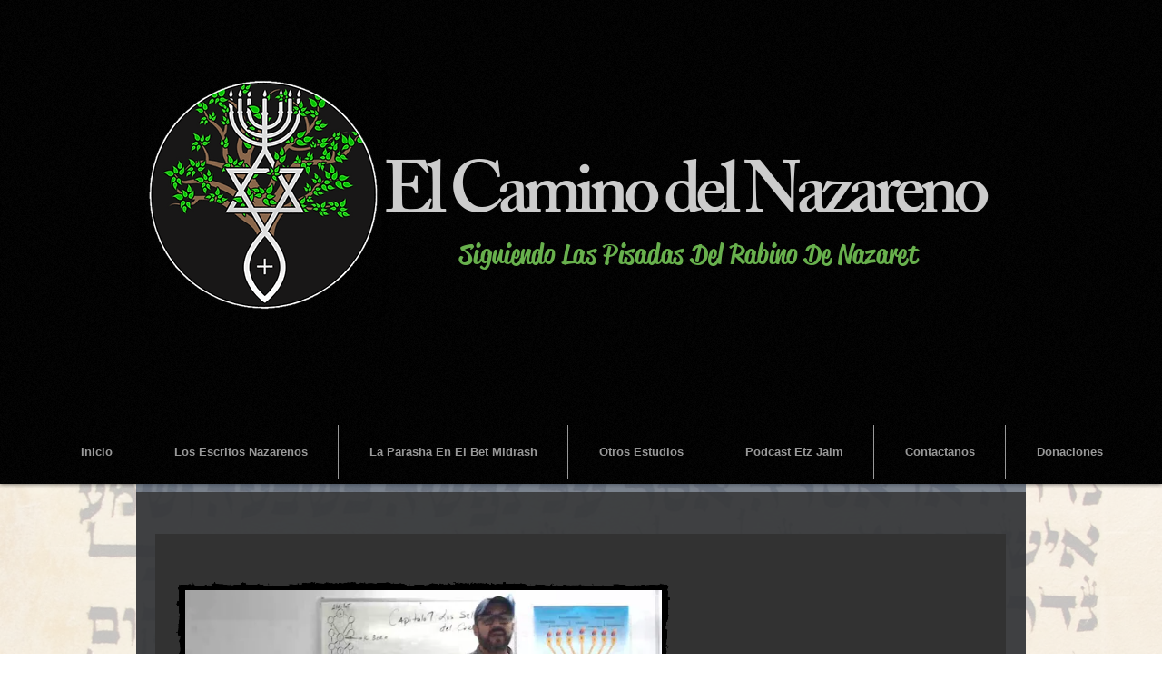

--- FILE ---
content_type: text/html; charset=UTF-8
request_url: https://player.vimeo.com/video/283846530?autoplay=false&muted=false&loop=false&byline=false&portrait=false&title=false
body_size: 6579
content:
<!DOCTYPE html>
<html lang="en">
<head>
  <meta charset="utf-8">
  <meta name="viewport" content="width=device-width,initial-scale=1,user-scalable=yes">
  
  <link rel="canonical" href="https://player.vimeo.com/video/283846530">
  <meta name="googlebot" content="noindex,indexifembedded">
  
  
  <title>Revelaciones 7.1-8 on Vimeo</title>
  <style>
      body, html, .player, .fallback {
          overflow: hidden;
          width: 100%;
          height: 100%;
          margin: 0;
          padding: 0;
      }
      .fallback {
          
              background-color: transparent;
          
      }
      .player.loading { opacity: 0; }
      .fallback iframe {
          position: fixed;
          left: 0;
          top: 0;
          width: 100%;
          height: 100%;
      }
  </style>
  <link rel="modulepreload" href="https://f.vimeocdn.com/p/4.46.26/js/player.module.js" crossorigin="anonymous">
  <link rel="modulepreload" href="https://f.vimeocdn.com/p/4.46.26/js/vendor.module.js" crossorigin="anonymous">
  <link rel="preload" href="https://f.vimeocdn.com/p/4.46.26/css/player.css" as="style">
</head>

<body>


<div class="vp-placeholder">
    <style>
        .vp-placeholder,
        .vp-placeholder-thumb,
        .vp-placeholder-thumb::before,
        .vp-placeholder-thumb::after {
            position: absolute;
            top: 0;
            bottom: 0;
            left: 0;
            right: 0;
        }
        .vp-placeholder {
            visibility: hidden;
            width: 100%;
            max-height: 100%;
            height: calc(720 / 1280 * 100vw);
            max-width: calc(1280 / 720 * 100vh);
            margin: auto;
        }
        .vp-placeholder-carousel {
            display: none;
            background-color: #000;
            position: absolute;
            left: 0;
            right: 0;
            bottom: -60px;
            height: 60px;
        }
    </style>

    

    
        <style>
            .vp-placeholder-thumb {
                overflow: hidden;
                width: 100%;
                max-height: 100%;
                margin: auto;
            }
            .vp-placeholder-thumb::before,
            .vp-placeholder-thumb::after {
                content: "";
                display: block;
                filter: blur(7px);
                margin: 0;
                background: url(https://i.vimeocdn.com/video/718186985-4773af036093fada82ab82d5a78e0de965e3759ab41e8b8d2354ff1853f7e950-d?mw=80&q=85) 50% 50% / contain no-repeat;
            }
            .vp-placeholder-thumb::before {
                 
                margin: -30px;
            }
        </style>
    

    <div class="vp-placeholder-thumb"></div>
    <div class="vp-placeholder-carousel"></div>
    <script>function placeholderInit(t,h,d,s,n,o){var i=t.querySelector(".vp-placeholder"),v=t.querySelector(".vp-placeholder-thumb");if(h){var p=function(){try{return window.self!==window.top}catch(a){return!0}}(),w=200,y=415,r=60;if(!p&&window.innerWidth>=w&&window.innerWidth<y){i.style.bottom=r+"px",i.style.maxHeight="calc(100vh - "+r+"px)",i.style.maxWidth="calc("+n+" / "+o+" * (100vh - "+r+"px))";var f=t.querySelector(".vp-placeholder-carousel");f.style.display="block"}}if(d){var e=new Image;e.onload=function(){var a=n/o,c=e.width/e.height;if(c<=.95*a||c>=1.05*a){var l=i.getBoundingClientRect(),g=l.right-l.left,b=l.bottom-l.top,m=window.innerWidth/g*100,x=window.innerHeight/b*100;v.style.height="calc("+e.height+" / "+e.width+" * "+m+"vw)",v.style.maxWidth="calc("+e.width+" / "+e.height+" * "+x+"vh)"}i.style.visibility="visible"},e.src=s}else i.style.visibility="visible"}
</script>
    <script>placeholderInit(document,  false ,  true , "https://i.vimeocdn.com/video/718186985-4773af036093fada82ab82d5a78e0de965e3759ab41e8b8d2354ff1853f7e950-d?mw=80\u0026q=85",  1280 ,  720 );</script>
</div>

<div id="player" class="player"></div>
<script>window.playerConfig = {"cdn_url":"https://f.vimeocdn.com","vimeo_api_url":"api.vimeo.com","request":{"files":{"dash":{"cdns":{"akfire_interconnect_quic":{"avc_url":"https://vod-adaptive-ak.vimeocdn.com/exp=1770109909~acl=%2F7ffae368-ac8d-4372-bdb9-262eeb4572ac%2Fpsid%3De9b2129d76af35a74bed1396dcaafd39978eaa594d4c53c923d0c1cd9e9d942c%2F%2A~hmac=9e56f507ade31d3745a6d2de7592f440b53ca4d8735c772f6bd6cf2c672e8f39/7ffae368-ac8d-4372-bdb9-262eeb4572ac/psid=e9b2129d76af35a74bed1396dcaafd39978eaa594d4c53c923d0c1cd9e9d942c/v2/playlist/av/primary/playlist.json?omit=av1-hevc\u0026pathsig=8c953e4f~AkVZGFb36U82j0udGaa8QO9B22JXyCChmJZ_PE2XSaE\u0026r=dXM%3D\u0026rh=2atxQH","origin":"gcs","url":"https://vod-adaptive-ak.vimeocdn.com/exp=1770109909~acl=%2F7ffae368-ac8d-4372-bdb9-262eeb4572ac%2Fpsid%3De9b2129d76af35a74bed1396dcaafd39978eaa594d4c53c923d0c1cd9e9d942c%2F%2A~hmac=9e56f507ade31d3745a6d2de7592f440b53ca4d8735c772f6bd6cf2c672e8f39/7ffae368-ac8d-4372-bdb9-262eeb4572ac/psid=e9b2129d76af35a74bed1396dcaafd39978eaa594d4c53c923d0c1cd9e9d942c/v2/playlist/av/primary/playlist.json?pathsig=8c953e4f~AkVZGFb36U82j0udGaa8QO9B22JXyCChmJZ_PE2XSaE\u0026r=dXM%3D\u0026rh=2atxQH"},"fastly_skyfire":{"avc_url":"https://skyfire.vimeocdn.com/1770109909-0x91bf498e5bd834188d2efaa53870ae2f8f09ba90/7ffae368-ac8d-4372-bdb9-262eeb4572ac/psid=e9b2129d76af35a74bed1396dcaafd39978eaa594d4c53c923d0c1cd9e9d942c/v2/playlist/av/primary/playlist.json?omit=av1-hevc\u0026pathsig=8c953e4f~AkVZGFb36U82j0udGaa8QO9B22JXyCChmJZ_PE2XSaE\u0026r=dXM%3D\u0026rh=2atxQH","origin":"gcs","url":"https://skyfire.vimeocdn.com/1770109909-0x91bf498e5bd834188d2efaa53870ae2f8f09ba90/7ffae368-ac8d-4372-bdb9-262eeb4572ac/psid=e9b2129d76af35a74bed1396dcaafd39978eaa594d4c53c923d0c1cd9e9d942c/v2/playlist/av/primary/playlist.json?pathsig=8c953e4f~AkVZGFb36U82j0udGaa8QO9B22JXyCChmJZ_PE2XSaE\u0026r=dXM%3D\u0026rh=2atxQH"}},"default_cdn":"akfire_interconnect_quic","separate_av":true,"streams":[{"profile":"165","id":"98f321dc-171b-4c4a-9488-6993b1093368","fps":30,"quality":"540p"},{"profile":"164","id":"fb5025a0-70ac-45f9-9f68-304a394c2fc9","fps":30,"quality":"360p"},{"profile":"174","id":"55931e57-83ed-4975-b822-5967bcfe5e79","fps":30,"quality":"720p"}],"streams_avc":[{"profile":"165","id":"98f321dc-171b-4c4a-9488-6993b1093368","fps":30,"quality":"540p"},{"profile":"164","id":"fb5025a0-70ac-45f9-9f68-304a394c2fc9","fps":30,"quality":"360p"},{"profile":"174","id":"55931e57-83ed-4975-b822-5967bcfe5e79","fps":30,"quality":"720p"}]},"hls":{"cdns":{"akfire_interconnect_quic":{"avc_url":"https://vod-adaptive-ak.vimeocdn.com/exp=1770109909~acl=%2F7ffae368-ac8d-4372-bdb9-262eeb4572ac%2Fpsid%3De9b2129d76af35a74bed1396dcaafd39978eaa594d4c53c923d0c1cd9e9d942c%2F%2A~hmac=9e56f507ade31d3745a6d2de7592f440b53ca4d8735c772f6bd6cf2c672e8f39/7ffae368-ac8d-4372-bdb9-262eeb4572ac/psid=e9b2129d76af35a74bed1396dcaafd39978eaa594d4c53c923d0c1cd9e9d942c/v2/playlist/av/primary/playlist.m3u8?omit=av1-hevc-opus\u0026pathsig=8c953e4f~QY8-mJvrCpRdMkmvuc6_QuiFsS_2aSa0U0ciKCodP2E\u0026r=dXM%3D\u0026rh=2atxQH\u0026sf=fmp4","origin":"gcs","url":"https://vod-adaptive-ak.vimeocdn.com/exp=1770109909~acl=%2F7ffae368-ac8d-4372-bdb9-262eeb4572ac%2Fpsid%3De9b2129d76af35a74bed1396dcaafd39978eaa594d4c53c923d0c1cd9e9d942c%2F%2A~hmac=9e56f507ade31d3745a6d2de7592f440b53ca4d8735c772f6bd6cf2c672e8f39/7ffae368-ac8d-4372-bdb9-262eeb4572ac/psid=e9b2129d76af35a74bed1396dcaafd39978eaa594d4c53c923d0c1cd9e9d942c/v2/playlist/av/primary/playlist.m3u8?omit=opus\u0026pathsig=8c953e4f~QY8-mJvrCpRdMkmvuc6_QuiFsS_2aSa0U0ciKCodP2E\u0026r=dXM%3D\u0026rh=2atxQH\u0026sf=fmp4"},"fastly_skyfire":{"avc_url":"https://skyfire.vimeocdn.com/1770109909-0x91bf498e5bd834188d2efaa53870ae2f8f09ba90/7ffae368-ac8d-4372-bdb9-262eeb4572ac/psid=e9b2129d76af35a74bed1396dcaafd39978eaa594d4c53c923d0c1cd9e9d942c/v2/playlist/av/primary/playlist.m3u8?omit=av1-hevc-opus\u0026pathsig=8c953e4f~QY8-mJvrCpRdMkmvuc6_QuiFsS_2aSa0U0ciKCodP2E\u0026r=dXM%3D\u0026rh=2atxQH\u0026sf=fmp4","origin":"gcs","url":"https://skyfire.vimeocdn.com/1770109909-0x91bf498e5bd834188d2efaa53870ae2f8f09ba90/7ffae368-ac8d-4372-bdb9-262eeb4572ac/psid=e9b2129d76af35a74bed1396dcaafd39978eaa594d4c53c923d0c1cd9e9d942c/v2/playlist/av/primary/playlist.m3u8?omit=opus\u0026pathsig=8c953e4f~QY8-mJvrCpRdMkmvuc6_QuiFsS_2aSa0U0ciKCodP2E\u0026r=dXM%3D\u0026rh=2atxQH\u0026sf=fmp4"}},"default_cdn":"akfire_interconnect_quic","separate_av":true},"progressive":[{"profile":"165","width":960,"height":540,"mime":"video/mp4","fps":30,"url":"https://vod-progressive-ak.vimeocdn.com/exp=1770109909~acl=%2Fvimeo-transcode-storage-prod-us-central1-h264-540p%2F01%2F1769%2F11%2F283846530%2F1067735548.mp4~hmac=d23516723638ab3a9d59f72940e0bae1805ec4f200d02d24ee395f16796c5b7c/vimeo-transcode-storage-prod-us-central1-h264-540p/01/1769/11/283846530/1067735548.mp4","cdn":"akamai_interconnect","quality":"540p","id":"98f321dc-171b-4c4a-9488-6993b1093368","origin":"gcs"},{"profile":"164","width":640,"height":360,"mime":"video/mp4","fps":30,"url":"https://vod-progressive-ak.vimeocdn.com/exp=1770109909~acl=%2Fvimeo-transcode-storage-prod-us-east1-h264-360p%2F01%2F1769%2F11%2F283846530%2F1067735547.mp4~hmac=803a242f4578578f0b9a2139e1bee9dd536dc86ada13d0baad2b52695bec2a45/vimeo-transcode-storage-prod-us-east1-h264-360p/01/1769/11/283846530/1067735547.mp4","cdn":"akamai_interconnect","quality":"360p","id":"fb5025a0-70ac-45f9-9f68-304a394c2fc9","origin":"gcs"},{"profile":"174","width":1280,"height":720,"mime":"video/mp4","fps":30,"url":"https://vod-progressive-ak.vimeocdn.com/exp=1770109909~acl=%2Fvimeo-transcode-storage-prod-us-west1-h264-720p%2F01%2F1769%2F11%2F283846530%2F1067735550.mp4~hmac=5c7ee703e41399824437dc720897ba12d3a7cb6730eaca9432b8807cd109bedc/vimeo-transcode-storage-prod-us-west1-h264-720p/01/1769/11/283846530/1067735550.mp4","cdn":"akamai_interconnect","quality":"720p","id":"55931e57-83ed-4975-b822-5967bcfe5e79","origin":"gcs"}]},"file_codecs":{"av1":[],"avc":["98f321dc-171b-4c4a-9488-6993b1093368","fb5025a0-70ac-45f9-9f68-304a394c2fc9","55931e57-83ed-4975-b822-5967bcfe5e79"],"hevc":{"dvh1":[],"hdr":[],"sdr":[]}},"lang":"en","referrer":"https://en.etzjaim.com/revelaciones-7-1-8","cookie_domain":".vimeo.com","signature":"e2a2ccc73e397f6fb035fab956cae105","timestamp":1770085489,"expires":24420,"thumb_preview":{"url":"https://videoapi-sprites.vimeocdn.com/video-sprites/image/b1c2f182-930c-4b10-ba98-160f0d16a6e3.0.jpeg?ClientID=sulu\u0026Expires=1770089089\u0026Signature=e8031e421535655135f58aa3b1adcff4e750b9e4","height":2880,"width":4260,"frame_height":240,"frame_width":426,"columns":10,"frames":120},"currency":"USD","session":"8e8976eb3bcdad228a2357da9345f6092fc5cab91770085489","cookie":{"volume":1,"quality":null,"hd":0,"captions":null,"transcript":null,"captions_styles":{"color":null,"fontSize":null,"fontFamily":null,"fontOpacity":null,"bgOpacity":null,"windowColor":null,"windowOpacity":null,"bgColor":null,"edgeStyle":null},"audio_language":null,"audio_kind":null,"qoe_survey_vote":0},"build":{"backend":"31e9776","js":"4.46.26"},"urls":{"js":"https://f.vimeocdn.com/p/4.46.26/js/player.js","js_base":"https://f.vimeocdn.com/p/4.46.26/js","js_module":"https://f.vimeocdn.com/p/4.46.26/js/player.module.js","js_vendor_module":"https://f.vimeocdn.com/p/4.46.26/js/vendor.module.js","locales_js":{"de-DE":"https://f.vimeocdn.com/p/4.46.26/js/player.de-DE.js","en":"https://f.vimeocdn.com/p/4.46.26/js/player.js","es":"https://f.vimeocdn.com/p/4.46.26/js/player.es.js","fr-FR":"https://f.vimeocdn.com/p/4.46.26/js/player.fr-FR.js","ja-JP":"https://f.vimeocdn.com/p/4.46.26/js/player.ja-JP.js","ko-KR":"https://f.vimeocdn.com/p/4.46.26/js/player.ko-KR.js","pt-BR":"https://f.vimeocdn.com/p/4.46.26/js/player.pt-BR.js","zh-CN":"https://f.vimeocdn.com/p/4.46.26/js/player.zh-CN.js"},"ambisonics_js":"https://f.vimeocdn.com/p/external/ambisonics.min.js","barebone_js":"https://f.vimeocdn.com/p/4.46.26/js/barebone.js","chromeless_js":"https://f.vimeocdn.com/p/4.46.26/js/chromeless.js","three_js":"https://f.vimeocdn.com/p/external/three.rvimeo.min.js","vuid_js":"https://f.vimeocdn.com/js_opt/modules/utils/vuid.min.js","hive_sdk":"https://f.vimeocdn.com/p/external/hive-sdk.js","hive_interceptor":"https://f.vimeocdn.com/p/external/hive-interceptor.js","proxy":"https://player.vimeo.com/static/proxy.html","css":"https://f.vimeocdn.com/p/4.46.26/css/player.css","chromeless_css":"https://f.vimeocdn.com/p/4.46.26/css/chromeless.css","fresnel":"https://arclight.vimeo.com/add/player-stats","player_telemetry_url":"https://arclight.vimeo.com/player-events","telemetry_base":"https://lensflare.vimeo.com"},"flags":{"plays":1,"dnt":0,"autohide_controls":0,"preload_video":"metadata_on_hover","qoe_survey_forced":0,"ai_widget":0,"ecdn_delta_updates":0,"disable_mms":0,"check_clip_skipping_forward":0},"country":"US","client":{"ip":"52.15.199.207"},"ab_tests":{"cross_origin_texttracks":{"group":"variant","track":false,"data":null}},"atid":"3834338909.1770085489","ai_widget_signature":"5ad4febf909ea96a508110eb6eedb3687e426be37bb4cb640b533e3352c4b9dc_1770089089","config_refresh_url":"https://player.vimeo.com/video/283846530/config/request?atid=3834338909.1770085489\u0026expires=24420\u0026referrer=https%3A%2F%2Fen.etzjaim.com%2Frevelaciones-7-1-8\u0026session=8e8976eb3bcdad228a2357da9345f6092fc5cab91770085489\u0026signature=e2a2ccc73e397f6fb035fab956cae105\u0026time=1770085489\u0026v=1"},"player_url":"player.vimeo.com","video":{"id":283846530,"title":"Revelaciones 7.1-8","width":1280,"height":720,"duration":6105,"url":"","share_url":"https://vimeo.com/283846530","embed_code":"\u003ciframe title=\"vimeo-player\" src=\"https://player.vimeo.com/video/283846530?h=a445bf9eb1\" width=\"640\" height=\"360\" frameborder=\"0\" referrerpolicy=\"strict-origin-when-cross-origin\" allow=\"autoplay; fullscreen; picture-in-picture; clipboard-write; encrypted-media; web-share\"   allowfullscreen\u003e\u003c/iframe\u003e","default_to_hd":0,"privacy":"disable","embed_permission":"public","thumbnail_url":"https://i.vimeocdn.com/video/718186985-4773af036093fada82ab82d5a78e0de965e3759ab41e8b8d2354ff1853f7e950-d","owner":{"id":83576313,"name":"Ministerio Etz Jaim","img":"https://i.vimeocdn.com/portrait/25404925_60x60?sig=6c67bf2ea3ca068a45725dd6620d78bc36c41deb8a798611e54c7a32abdba711\u0026v=1\u0026region=us","img_2x":"https://i.vimeocdn.com/portrait/25404925_60x60?sig=6c67bf2ea3ca068a45725dd6620d78bc36c41deb8a798611e54c7a32abdba711\u0026v=1\u0026region=us","url":"https://vimeo.com/user83576313","account_type":"plus"},"spatial":0,"live_event":null,"version":{"current":null,"available":[{"id":637789085,"file_id":1067735353,"is_current":true}]},"unlisted_hash":null,"rating":{"id":6},"fps":30,"bypass_token":"eyJ0eXAiOiJKV1QiLCJhbGciOiJIUzI1NiJ9.eyJjbGlwX2lkIjoyODM4NDY1MzAsImV4cCI6MTc3MDEwOTkyMH0.dmvzvMQsqBzlLZCUts7ghHfL0uC7zNDWLJEd4R68IG0","channel_layout":"stereo","ai":0,"locale":""},"user":{"id":0,"team_id":0,"team_origin_user_id":0,"account_type":"none","liked":0,"watch_later":0,"owner":0,"mod":0,"logged_in":0,"private_mode_enabled":0,"vimeo_api_client_token":"eyJhbGciOiJIUzI1NiIsInR5cCI6IkpXVCJ9.eyJzZXNzaW9uX2lkIjoiOGU4OTc2ZWIzYmNkYWQyMjhhMjM1N2RhOTM0NWY2MDkyZmM1Y2FiOTE3NzAwODU0ODkiLCJleHAiOjE3NzAxMDk5MDksImFwcF9pZCI6MTE4MzU5LCJzY29wZXMiOiJwdWJsaWMgc3RhdHMifQ.Px2BuLTlYJGF8Wy6fziBWMqRjmoIhJREilA7au1DcUw"},"view":1,"vimeo_url":"vimeo.com","embed":{"audio_track":"","autoplay":0,"autopause":1,"dnt":0,"editor":0,"keyboard":1,"log_plays":1,"loop":0,"muted":0,"on_site":0,"texttrack":"","transparent":1,"outro":"videos","playsinline":1,"quality":null,"player_id":"","api":null,"app_id":"","color":"","color_one":"000000","color_two":"00adef","color_three":"ffffff","color_four":"000000","context":"embed.main","settings":{"auto_pip":1,"badge":0,"byline":0,"collections":0,"color":0,"force_color_one":0,"force_color_two":0,"force_color_three":0,"force_color_four":0,"embed":0,"fullscreen":1,"like":0,"logo":0,"playbar":1,"portrait":0,"pip":1,"share":0,"spatial_compass":0,"spatial_label":0,"speed":0,"title":0,"volume":1,"watch_later":0,"watch_full_video":1,"controls":1,"airplay":1,"audio_tracks":1,"chapters":1,"chromecast":1,"cc":1,"transcript":1,"quality":1,"play_button_position":0,"ask_ai":0,"skipping_forward":1,"debug_payload_collection_policy":"default"},"create_interactive":{"has_create_interactive":false,"viddata_url":""},"min_quality":null,"max_quality":null,"initial_quality":null,"prefer_mms":1}}</script>
<script>const fullscreenSupported="exitFullscreen"in document||"webkitExitFullscreen"in document||"webkitCancelFullScreen"in document||"mozCancelFullScreen"in document||"msExitFullscreen"in document||"webkitEnterFullScreen"in document.createElement("video");var isIE=checkIE(window.navigator.userAgent),incompatibleBrowser=!fullscreenSupported||isIE;window.noModuleLoading=!1,window.dynamicImportSupported=!1,window.cssLayersSupported=typeof CSSLayerBlockRule<"u",window.isInIFrame=function(){try{return window.self!==window.top}catch(e){return!0}}(),!window.isInIFrame&&/twitter/i.test(navigator.userAgent)&&window.playerConfig.video.url&&(window.location=window.playerConfig.video.url),window.playerConfig.request.lang&&document.documentElement.setAttribute("lang",window.playerConfig.request.lang),window.loadScript=function(e){var n=document.getElementsByTagName("script")[0];n&&n.parentNode?n.parentNode.insertBefore(e,n):document.head.appendChild(e)},window.loadVUID=function(){if(!window.playerConfig.request.flags.dnt&&!window.playerConfig.embed.dnt){window._vuid=[["pid",window.playerConfig.request.session]];var e=document.createElement("script");e.async=!0,e.src=window.playerConfig.request.urls.vuid_js,window.loadScript(e)}},window.loadCSS=function(e,n){var i={cssDone:!1,startTime:new Date().getTime(),link:e.createElement("link")};return i.link.rel="stylesheet",i.link.href=n,e.getElementsByTagName("head")[0].appendChild(i.link),i.link.onload=function(){i.cssDone=!0},i},window.loadLegacyJS=function(e,n){if(incompatibleBrowser){var i=e.querySelector(".vp-placeholder");i&&i.parentNode&&i.parentNode.removeChild(i);let a=`/video/${window.playerConfig.video.id}/fallback`;window.playerConfig.request.referrer&&(a+=`?referrer=${window.playerConfig.request.referrer}`),n.innerHTML=`<div class="fallback"><iframe title="unsupported message" src="${a}" frameborder="0"></iframe></div>`}else{n.className="player loading";var t=window.loadCSS(e,window.playerConfig.request.urls.css),r=e.createElement("script"),o=!1;r.src=window.playerConfig.request.urls.js,window.loadScript(r),r["onreadystatechange"in r?"onreadystatechange":"onload"]=function(){!o&&(!this.readyState||this.readyState==="loaded"||this.readyState==="complete")&&(o=!0,playerObject=new VimeoPlayer(n,window.playerConfig,t.cssDone||{link:t.link,startTime:t.startTime}))},window.loadVUID()}};function checkIE(e){e=e&&e.toLowerCase?e.toLowerCase():"";function n(r){return r=r.toLowerCase(),new RegExp(r).test(e);return browserRegEx}var i=n("msie")?parseFloat(e.replace(/^.*msie (\d+).*$/,"$1")):!1,t=n("trident")?parseFloat(e.replace(/^.*trident\/(\d+)\.(\d+).*$/,"$1.$2"))+4:!1;return i||t}
</script>
<script nomodule>
  window.noModuleLoading = true;
  var playerEl = document.getElementById('player');
  window.loadLegacyJS(document, playerEl);
</script>
<script type="module">try{import("").catch(()=>{})}catch(t){}window.dynamicImportSupported=!0;
</script>
<script type="module">if(!window.dynamicImportSupported||!window.cssLayersSupported){if(!window.noModuleLoading){window.noModuleLoading=!0;var playerEl=document.getElementById("player");window.loadLegacyJS(document,playerEl)}var moduleScriptLoader=document.getElementById("js-module-block");moduleScriptLoader&&moduleScriptLoader.parentElement.removeChild(moduleScriptLoader)}
</script>
<script type="module" id="js-module-block">if(!window.noModuleLoading&&window.dynamicImportSupported&&window.cssLayersSupported){const n=document.getElementById("player"),e=window.loadCSS(document,window.playerConfig.request.urls.css);import(window.playerConfig.request.urls.js_module).then(function(o){new o.VimeoPlayer(n,window.playerConfig,e.cssDone||{link:e.link,startTime:e.startTime}),window.loadVUID()}).catch(function(o){throw/TypeError:[A-z ]+import[A-z ]+module/gi.test(o)&&window.loadLegacyJS(document,n),o})}
</script>

<script type="application/ld+json">{"embedUrl":"https://player.vimeo.com/video/283846530?h=a445bf9eb1","thumbnailUrl":"https://i.vimeocdn.com/video/718186985-4773af036093fada82ab82d5a78e0de965e3759ab41e8b8d2354ff1853f7e950-d?f=webp","name":"Revelaciones 7.1-8","description":"This is \"Revelaciones 7.1-8\" by \"Ministerio Etz Jaim\" on Vimeo, the home for high quality videos and the people who love them.","duration":"PT6105S","uploadDate":"2018-08-07T22:18:01-04:00","@context":"https://schema.org/","@type":"VideoObject"}</script>

</body>
</html>
